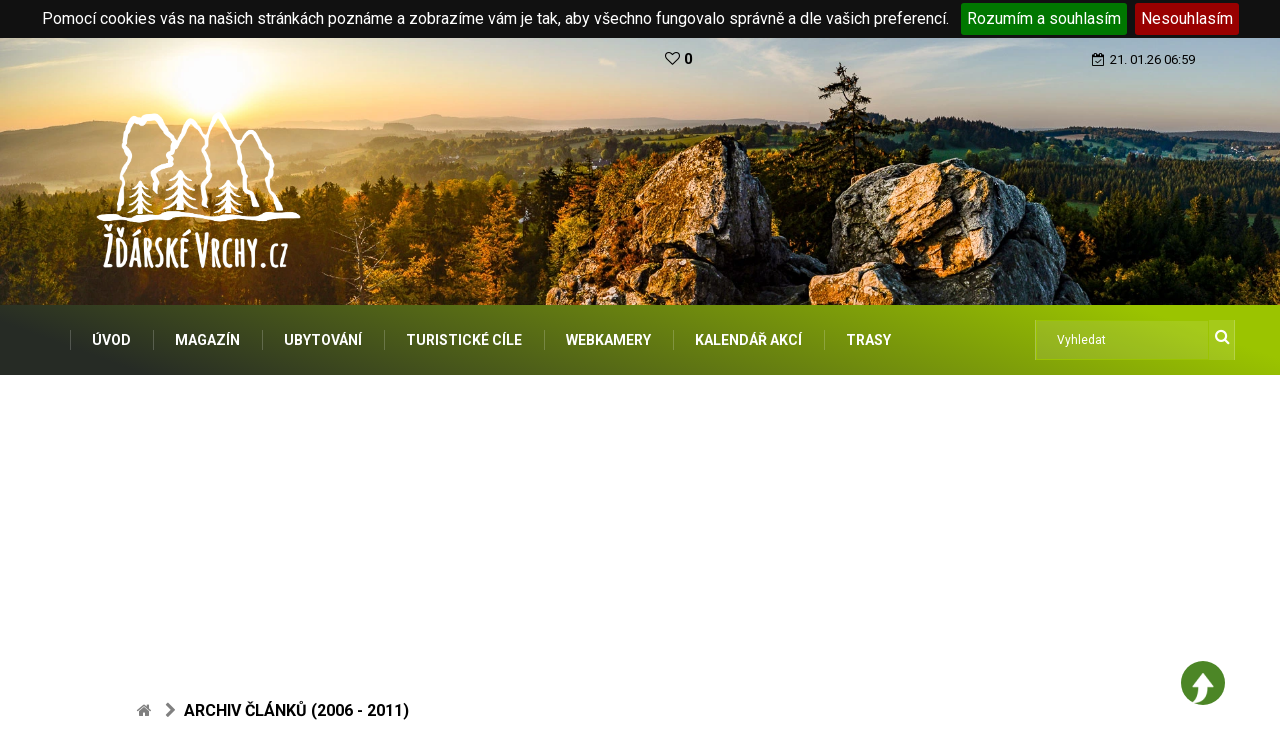

--- FILE ---
content_type: text/html; charset=UTF-8
request_url: https://www.zdarskevrchy.cz/cz/archiv-clanku?page=49
body_size: 12731
content:
<!DOCTYPE html>
<HTML lang="cs">
<head>
    <meta http-equiv="content-type" content="text/html; charset=utf-8">
    <meta name="viewport" content="width=device-width, initial-scale=1.0">
    <meta name="robots" content="index, follow" />
    <meta name="keywords" content="žďárské vrchy, magazín, ubytování, sport, turistika, horolezectví, tipy na výlet, CHKO Žďárské vrchy, Žďár nad Sázavou, Nové Město na Moravě, Velké Meziříčí, Bystřice nad Pernštejnem" />
    <meta name="description" content="Žďárské Vrchy.cz - Internetový magazín o turistice, přírodě, kultuře, historii a současnosti regionu Žďárských vrchů. Informace pro turisty, horolezce, cyklisty i místní obyvatele. Tipy na výlet. Žďár nad Sázavou a okolí." />
    <meta name="author" content="MUPS.cz" />
    <meta name="revisit-after" content="1 days" />
    <title>

                    Archiv článků (2006 - 2011) - Žďárské Vrchy.cz            </title>

    <link rel="apple-touch-icon" sizes="57x57" href="/public/frontend/images/favicon/apple-icon-57x57.png">
    <link rel="apple-touch-icon" sizes="60x60" href="/public/frontend/images/favicon/apple-icon-60x60.png">
    <link rel="apple-touch-icon" sizes="72x72" href="/public/frontend/images/favicon/apple-icon-72x72.png">
    <link rel="apple-touch-icon" sizes="76x76" href="/public/frontend/images/favicon/apple-icon-76x76.png">
    <link rel="apple-touch-icon" sizes="114x114" href="/public/frontend/images/favicon/apple-icon-114x114.png">
    <link rel="apple-touch-icon" sizes="120x120" href="/public/frontend/images/favicon/apple-icon-120x120.png">
    <link rel="apple-touch-icon" sizes="144x144" href="/public/frontend/images/favicon/apple-icon-144x144.png">
    <link rel="apple-touch-icon" sizes="152x152" href="/public/frontend/images/favicon/apple-icon-152x152.png">
    <link rel="apple-touch-icon" sizes="180x180" href="/public/frontend/images/favicon/apple-icon-180x180.png">
    <link rel="icon" type="image/png" sizes="192x192"  href="/public/frontend/images/favicon/android-icon-192x192.png">
    <link rel="icon" type="image/png" sizes="32x32" href="/public/frontend/images/favicon/favicon-32x32.png">
    <link rel="icon" type="image/png" sizes="96x96" href="/public/frontend/images/favicon/favicon-96x96.png">
    <link rel="icon" type="image/png" sizes="16x16" href="/public/frontend/images/favicon/favicon-16x16.png">
    <link rel="manifest" href="/public/frontend/images/favicon/manifest.json">

    <link rel="stylesheet" href="/public/frontend/cookie/jquery.cookieBar.min.css">

    <meta name="msapplication-TileColor" content="#ffffff">
    <meta name="msapplication-TileImage" content="/public/frontend/images/favicon/ms-icon-144x144.png">
    <meta name="theme-color" content="#ffffff">

    
    <!-- Metatag pro RSS magazín-->
    <link rel="alternate" type="application/rss+xml" href="/RSS">

    <!-- CSS
================================================== -->

    <!-- Bootstrap -->
    <link rel="stylesheet" href="/public/frontend/css/bootstrap.min.css">

    <!-- IconFont <link rel="stylesheet" href="/public/frontend/css/iconfonts.css">-->

    <!-- FontAwesome -->
    <link rel="stylesheet" href="/public/frontend/css/font-awesome.min.css">

    <!-- Owl Carousel -->
    <link rel="stylesheet" href="/public/frontend/css/owl.carousel.min.css">
    <link rel="stylesheet" href="/public/frontend/css/owl.theme.default.min.css">

    <!--
     <link rel="stylesheet" href="/public/frontend/css/magnific-popup.css">
     <link rel="stylesheet" href="/public/frontend/css/animate.css">  -->

    <!-- Template styles-->
    <link rel="stylesheet" href="https://fonts.googleapis.com/css?family=Roboto:100,300,400,600,700&display=swap">
    <link rel="stylesheet" href="https://fonts.googleapis.com/css?family=Open+Sans:300,400,600,700">
    <link rel="stylesheet" href="/public/frontend/css/newStyle.css?v=1.9">
    <link rel="stylesheet" href="/public/frontend/css/print.css?v=1.1" media="print">

    <!-- Responsive styles
    <link rel="stylesheet" href="/public/frontend/css/responsive.css">-->

    <!--<link rel="stylesheet" href="/public/frontend/css/colorbox.css"> -->

    <!-- HTML5 shim, for IE6-8 support of HTML5 elements. All other JS at the end of file. -->
    <!--[if lt IE 9]>

    <script src="/public/frontend/js/html5shiv.js"></script>
    <script src="/public/frontend/js/respond.min.js"></script>
    <![endif]-->

    <!-- Icon fonts -->
    <link href="/public/frontend/css/font-awesome.min.css" rel="stylesheet">

    <!-- FB plugin for share botton-->
    <div id="fb-root"></div>
    <script async defer crossorigin="anonymous" src="https://connect.facebook.net/cs_CZ/sdk.js#xfbml=1&version=v13.0" nonce="XuO3BITM"></script>



    <!-- Levé menu
    <link href="/public/frontend/css/widgetMenu.css" rel="stylesheet"> -->

    <!--Pokud používám slider galerii přidám jejíé styl -->
    <link href="/public/frontend/css/lightslider.css" rel="stylesheet">

    <!--Galerie -->
    <link href="https://cdnjs.cloudflare.com/ajax/libs/lightgallery/1.10.0/css/lightgallery.css" rel="stylesheet">

    <!--Open weather icon -->
    <link rel="stylesheet" href="/public/frontend/css/open-weather-icons.css">

    <!-- GA -->
    <!-- Global site tag (gtag.js) - Google Analytics --><script async src="https://www.googletagmanager.com/gtag/js?id=G-GD8ZN9MXVR"></script><script>
  window.dataLayer = window.dataLayer || [];
  function gtag(){dataLayer.push(arguments);}
  gtag('js', new Date());

  gtag('config', 'G-GD8ZN9MXVR');
</script>
    <!-- Tlačítko od seznamu -->
    <script src='https://pocitadlolibise.seznam.cz/pocitadlolibise.js' async defer></script>

    <script src="https://d.seznam.cz/recass/js/sznrecommend-measure.min.js" data-webid="753"></script>
    
    <script async src="https://pagead2.googlesyndication.com/pagead/js/adsbygoogle.js?client=ca-pub-8730050221781326"
     crossorigin="anonymous"></script>

</head>

<body>

    <!-- Header start -->
    <header id="header" class="header">
        <div class="trending-bar trending-light d-md-block">
            <div class="container">
                <div class="row justify-content-between">
                    <div class="col-6 text-center text-md-left">

                        <style>
                            #google_translate_element select {
                                background: transparent;
                            }

                            #google_translate_element span {
                                max-height: 5px;
                            }
                        </style>

                        <div id="google_translate_element"></div>
                        <script>
                            function googleTranslateElementInit() {
                                new google.translate.TranslateElement(
                                    {pageLanguage: 'cs'},
                                    'google_translate_element'
                                );
                            }
                        </script>
                        <script src="https://translate.google.com/translate_a/element.js?cb=googleTranslateElementInit"></script>

                    </div><!-- Col end -->
                    <div class="col-3">
                        <div>
                            <a href="/cz/moje-oblibene" class="btn-outline btn-outline-danger  btn-green-xs" style="border: none;">
                                <i class="fa fa-heart-o"></i> 0                                <span id="wishlist_link"></span>
                            </a>
                        </div>
                    </div>
                    <div class="col-3 text-md-right text-center">
                        <div class="ts-date">
                            <i class="fa fa-calendar-check-o"></i>21. 01.26 06:59                        </div>
                    </div><!-- Col end -->
                </div><!--/ Row end -->
            </div><!--/ Container end -->
        </div><!--/ Trending end -->

        <div class="container">
            <div class="row align-items-center justify-content-between">
                <!--Logo mimo mobil -->
                <div class="col-md-12 d-none d-sm-block">
                    <div class="logo center-block">
                        <a href="/">
                            <img src="/public/frontend/images/logo/Logo_Zdarske_Vrchy_white-01.webp" alt="Žďárské Vrchy.cz" height="220">
                        </a>
                    </div>
                </div><!-- logo col end -->

                <!--Logo na mobilu -->
                <div class="col-md-12 d-block d-sm-none">
                    <div class="logo center-block">
                        <a href="/">
                            <img src="/public/frontend/images/Logo_Zdarske_Vrchy_horizont_white-01.png" alt="Žďárské Vrchy.cz" height="80">
                        </a>
                    </div>
                </div><!-- logo col end -->

            </div><!-- Row end -->
        </div><!-- Logo and banner area end -->
    </header><!--/ Header end -->

    <div class="main-nav clearfix is-ts-sticky">
        <div class="container">
            <div class="row justify-content-between">
                <nav class="navbar navbar-expand-lg col-lg-10">
                    <div class="site-nav-inner float-left">
                        <button class="navbar-toggler" type="button" data-toggle="collapse" data-target="#navbarSupportedContent" aria-controls="navbarSupportedContent" aria-expanded="true" aria-label="Toggle navigation">
                            <span class="fa fa-bars"></span> MENU
                        </button>
                        <!-- End of Navbar toggler -->
                        <div id="navbarSupportedContent" class="collapse navbar-collapse navbar-responsive-collapse">

                            <!-- Cached kopie menu, generováno 15:41 -->
<!-- Start topmenu-->

	<ul class="nav navbar-nav"> 

		<li class="nav-item dropdown"> 
			<a href="/cz/uvod" target="_self">ÚVOD</a>
		</li>
		<li class="nav-item dropdown"> 
			<a href="/cz/magazin" target="_self">MAGAZÍN</a>
		</li>
		<li class="nav-item dropdown"> 
			<a href="/cz/ubytovani" target="_self">UBYTOVÁNÍ</a>
		</li>
		<li class="nav-item dropdown"> 
			<a href="/cz/turisticke-cile" target="_self">TURISTICKÉ CÍLE</a>
		</li>
		<li class="nav-item dropdown"> 
			<a href="/cz/webkamery" target="_self">WEBKAMERY</a>
		</li>
		<li class="nav-item dropdown"> 
			<a href="/cz/kalendar-akci" target="_self">KALENDÁŘ AKCÍ</a>
		</li>
		<li class="nav-item dropdown"> 
			<a href="/cz/trasy" target="_self">TRASY</a>
		</li>
	</ul><!-- End topmenu-->

                        </div><!--/ Collapse end -->

                    </div><!-- Site Navbar inner end -->
                </nav><!--/ Navigation end -->

                <div class="col-lg-2 text-right nav-social-wrap">

                    <div class="nav-search">
                        <form class="ts-search-group" method="get" action="/cz/hledat">
                            <div class="input-group">
                                <input type="search" class="form-control" name="q" placeholder="Vyhledat" value="">
                                <button>
                                    <i class="fa fa-search"></i>
                                </button>
                            </div>
                        </form>
                    </div><!-- Search end -->

                </div>
            </div><!--/ Row end -->
        </div><!--/ Container end -->
    </div><!-- Menu wrapper end -->


<section class="main-content category-layout-2 pt-0">
    <div class="container-fluid-v2 container-fluid">
        <div class="row">
            <div class="col-12">
                <nav aria-label="breadcrumb">
                    <ol class="breadcrumb">
                        <li>
                            <a href="/"><i class="fa fa-home"></i></a>
                            <i class="fa fa-chevron-right"></i> &nbsp;
                        </li>
                                                                                    <li class="breadcrumb-item active" aria-current="page">Archiv článků (2006 - 2011)</li>
                                                                        </ol>
                </nav>
            </div><!-- col end -->
        </div><!-- row end -->
        <div class="row ts-gutter-30">
            <div class="col-lg-2">
                    <div id="jquery-accordion-menu" class="jquery-accordion-menu white">
                        <div class="jquery-accordion-menu-header">Kategorie </div>
                        <ul>
                            
                                <li class="" ><a href="/cz/archiv-clanku/aktuality">Aktuality</a> <span class="jquery-accordion-menu-label">48 </span></li>
                            
                                <li class="" ><a href="/cz/archiv-clanku/cyklistika">Cyklistika</a> <span class="jquery-accordion-menu-label">16 </span></li>
                            
                                <li class="" ><a href="/cz/archiv-clanku/fotograficky">Fotograficky</a> <span class="jquery-accordion-menu-label">87 </span></li>
                            
                                <li class="" ><a href="/cz/archiv-clanku/historie-a-tradice">Historie a tradice</a> <span class="jquery-accordion-menu-label">128 </span></li>
                            
                                <li class="" ><a href="/cz/archiv-clanku/horolezectvi">Horolezectví</a> <span class="jquery-accordion-menu-label">16 </span></li>
                            
                                <li class="" ><a href="/cz/archiv-clanku/info-navstevnikum">Info návštěvníkům</a> <span class="jquery-accordion-menu-label">492 </span></li>
                            
                                <li class="" ><a href="/cz/archiv-clanku/kolektivni-sporty">Kolektivní sporty</a> <span class="jquery-accordion-menu-label">2 </span></li>
                            
                                <li class="" ><a href="/cz/archiv-clanku/kopce--skaly--vyhledy">Kopce, skály, výhledy</a> <span class="jquery-accordion-menu-label">24 </span></li>
                            
                                <li class="" ><a href="/cz/archiv-clanku/lyzovani">Lyžování</a> <span class="jquery-accordion-menu-label">23 </span></li>
                            
                                <li class="" ><a href="/cz/archiv-clanku/mesta-a-obce">Města a obce</a> <span class="jquery-accordion-menu-label">31 </span></li>
                            
                                <li class="" ><a href="/cz/archiv-clanku/odjinud">Odjinud</a> <span class="jquery-accordion-menu-label">13 </span></li>
                            
                                <li class="" ><a href="/cz/archiv-clanku/osobnosti">Osobnosti</a> <span class="jquery-accordion-menu-label">42 </span></li>
                            
                                <li class="" ><a href="/cz/archiv-clanku/ostatni-sporty">Ostatní sporty</a> <span class="jquery-accordion-menu-label">71 </span></li>
                            
                                <li class="" ><a href="/cz/archiv-clanku/postrehy-sefredaktora">Postřehy šéfredaktora</a> <span class="jquery-accordion-menu-label">12 </span></li>
                            
                                <li class="" ><a href="/cz/archiv-clanku/povesti">Pověsti</a> <span class="jquery-accordion-menu-label">30 </span></li>
                            
                                <li class="" ><a href="/cz/archiv-clanku/priroda-a-ekologie">Příroda a ekologie</a> <span class="jquery-accordion-menu-label">177 </span></li>
                            
                                <li class="" ><a href="/cz/archiv-clanku/reportaze">Reportáže</a> <span class="jquery-accordion-menu-label">737 </span></li>
                            
                                <li class="" ><a href="/cz/archiv-clanku/rozhovory">Rozhovory</a> <span class="jquery-accordion-menu-label">61 </span></li>
                            
                                <li class="" ><a href="/cz/archiv-clanku/rybniky--reky--atd-">Rybníky, řeky, atd.</a> <span class="jquery-accordion-menu-label">14 </span></li>
                            
                                <li class="" ><a href="/cz/archiv-clanku/tipy-na-vylet">Tipy na výlet</a> <span class="jquery-accordion-menu-label">78 </span></li>
                            
                                <li class="" ><a href="/cz/archiv-clanku/vodni-sporty">Vodní sporty</a> <span class="jquery-accordion-menu-label">2 </span></li>
                            
                                <li class="" ><a href="/cz/archiv-clanku/zamysleni">Zamyšlení</a> <span class="jquery-accordion-menu-label">1 </span></li>
                            
                                <li class="" ><a href="/cz/archiv-clanku/zpravy">Zprávy</a> <span class="jquery-accordion-menu-label">85 </span></li>
                                                    </ul>
                    </div>
            </div>
            <div class="col-lg-10">

                <h2 class="block-title">
                            <span class="title-angle-shap">
                                <li><a href="/"> <h2>Archiv článků (2006 - 2011)</h2></a></li>
                            </span>
                </h2>
                <div class="row ts-gutter-10">

                    
                        <div class="col-md-3">
                            <div class="post-block-style">
                                <div class="post-thumb">

                                    <a href="/cz/archiv-clanku/1464-divadelni-maraton-prave-zacina" data-title="Aktuality - Divadelní maratón právě začíná"><img src="https://zdarskevrchy.s3.eu-central-1.amazonaws.com/images/phocagallery/clanky/2009/06/03/nahled.jpg" class="img-fluid" alt="Aktuality - Divadelní maratón právě začíná" style="max-height: 250px;"></a>
                                    <div class="grid-cat">
                                            <span class="post-cat lifestyle">Info návštěvníkům</span>
                                    </div>


                                </div>

                                <div class="post-content">
                                    <a href="/cz/archiv-clanku/1464-divadelni-maraton-prave-zacina">
                                        <h3 class="post-title title-md">
                                            Divadelní maratón právě začíná                                        </h3>
                                        <div class="post-meta mb-7">
                                            <span class="post-author"><i class="fa fa-user"></i> Helena Zelená Křížová</span>
                                            <span class="post-date"><i class="fa fa-clock-o"></i> 03.06.2009</span>
                                        </div>
                                        <p class="magazin-list-p">
                                            Právě dnes začíná v Novém Městě na Moravě už třetí ročník divadelně hudebního festivalu s názvem „Sbírka motýlů“.                                               <span class="magazin-precist-clanek">Přečíst celý článek</span>
                                        </p>


                                    </a>
                                </div><!-- Post content end -->
                            </div>
                        </div><!-- col end -->

                    
                        <div class="col-md-3">
                            <div class="post-block-style">
                                <div class="post-thumb">

                                    <a href="/cz/archiv-clanku/1462-damy-maji-prednost" data-title="Aktuality - Dámy mají přednost"><img src="https://zdarskevrchy.s3.eu-central-1.amazonaws.com/images/phocagallery/clanky/2009/06/01/nahld.jpg" class="img-fluid" alt="Aktuality - Dámy mají přednost" style="max-height: 250px;"></a>
                                    <div class="grid-cat">
                                            <span class="post-cat lifestyle">Zprávy</span>
                                    </div>


                                </div>

                                <div class="post-content">
                                    <a href="/cz/archiv-clanku/1462-damy-maji-prednost">
                                        <h3 class="post-title title-md">
                                            Dámy mají přednost                                        </h3>
                                        <div class="post-meta mb-7">
                                            <span class="post-author"><i class="fa fa-user"></i> Helena Zelená Křížová</span>
                                            <span class="post-date"><i class="fa fa-clock-o"></i> 01.06.2009</span>
                                        </div>
                                        <p class="magazin-list-p">
                                            Ačkoliv převážná většina mužů je už dávno srozuměna se skutečností, že ženy není radno podceňovat a opomíjet, některá povolání jsou pro něžné pohlaví stále tak trochu tabu. Ale ženská touha vyrovnat se samozvaným pánům tvorstva a mít stejné šance pře                                            <span class="magazin-precist-clanek">Přečíst celý článek</span>
                                        </p>


                                    </a>
                                </div><!-- Post content end -->
                            </div>
                        </div><!-- col end -->

                    
                        <div class="col-md-3">
                            <div class="post-block-style">
                                <div class="post-thumb">

                                    <a href="/cz/archiv-clanku/1461-opravu-zubstejna-doprovazi-archeologicky-pruzkum" data-title="Aktuality - Opravu Zubštejna doprovází archeologický průzkum"><img src="https://zdarskevrchy.s3.eu-central-1.amazonaws.com/images/phocagallery/clanky/2009/06/01/nahled.jpg" class="img-fluid" alt="Aktuality - Opravu Zubštejna doprovází archeologický průzkum" style="max-height: 250px;"></a>
                                    <div class="grid-cat">
                                            <span class="post-cat lifestyle">Info návštěvníkům</span>
                                    </div>


                                </div>

                                <div class="post-content">
                                    <a href="/cz/archiv-clanku/1461-opravu-zubstejna-doprovazi-archeologicky-pruzkum">
                                        <h3 class="post-title title-md">
                                            Opravu Zubštejna doprovází archeologický průzkum                                        </h3>
                                        <div class="post-meta mb-7">
                                            <span class="post-author"><i class="fa fa-user"></i> Helena Zelená Křížová</span>
                                            <span class="post-date"><i class="fa fa-clock-o"></i> 21.08.2021</span>
                                        </div>
                                        <p class="magazin-list-p">
                                            Spolu s&nbsp;opravou zř&iacute;ceniny hradu Zub&scaron;tejna jde ruku v&nbsp;ruce archeologick&yacute; průzkum. Nejde ov&scaron;em o rozs&aacute;hl&eacute; b&aacute;d&aacute;n&iacute;, ale pouze o z&iacute;sk&aacute;n&iacute; dostupn&yacute;ch i                                            <span class="magazin-precist-clanek">Přečíst celý článek</span>
                                        </p>


                                    </a>
                                </div><!-- Post content end -->
                            </div>
                        </div><!-- col end -->

                    
                        <div class="col-md-3">
                            <div class="post-block-style">
                                <div class="post-thumb">

                                    <a href="/cz/archiv-clanku/1460-nadhera--podmorskeho-sveta-" data-title="Aktuality - Nádhera „Podmořského světa“"><img src="https://zdarskevrchy.s3.eu-central-1.amazonaws.com/images/phocagallery/clanky/2009/05/31/nahledm.jpg" class="img-fluid" alt="Aktuality - Nádhera „Podmořského světa“" style="max-height: 250px;"></a>
                                    <div class="grid-cat">
                                            <span class="post-cat lifestyle">Fotograficky</span>
                                    </div>


                                </div>

                                <div class="post-content">
                                    <a href="/cz/archiv-clanku/1460-nadhera--podmorskeho-sveta-">
                                        <h3 class="post-title title-md">
                                            Nádhera „Podmořského světa“                                        </h3>
                                        <div class="post-meta mb-7">
                                            <span class="post-author"><i class="fa fa-user"></i> Helena Zelená Křížová</span>
                                            <span class="post-date"><i class="fa fa-clock-o"></i> 31.05.2009</span>
                                        </div>
                                        <p class="magazin-list-p">
                                            Sobotní vytrvalý déšť nevědomky vytvořil kouzelnou kulisu k vystoupení žáků tanečního oddělení ZUŠ Jana Štursy v Novém Městě na Moravě.                                              <span class="magazin-precist-clanek">Přečíst celý článek</span>
                                        </p>


                                    </a>
                                </div><!-- Post content end -->
                            </div>
                        </div><!-- col end -->

                    
                        <div class="col-md-3">
                            <div class="post-block-style">
                                <div class="post-thumb">

                                    <a href="/cz/archiv-clanku/1459-hasici-meli-vody-vic--nez-dost" data-title="Aktuality - Hasiči měli vody víc, než dost"><img src="https://zdarskevrchy.s3.eu-central-1.amazonaws.com/images/phocagallery/clanky/2009/05/31/nahledh.jpg" class="img-fluid" alt="Aktuality - Hasiči měli vody víc, než dost" style="max-height: 250px;"></a>
                                    <div class="grid-cat">
                                            <span class="post-cat lifestyle">Fotograficky</span>
                                    </div>


                                </div>

                                <div class="post-content">
                                    <a href="/cz/archiv-clanku/1459-hasici-meli-vody-vic--nez-dost">
                                        <h3 class="post-title title-md">
                                            Hasiči měli vody víc, než dost                                        </h3>
                                        <div class="post-meta mb-7">
                                            <span class="post-author"><i class="fa fa-user"></i> Helena Zelená Křížová</span>
                                            <span class="post-date"><i class="fa fa-clock-o"></i> 31.05.2009</span>
                                        </div>
                                        <p class="magazin-list-p">
                                            Okrsková soutěž družstev sboru dobrovolných hasičů probíhala v sobotu v Radňovicích. Svou atraktivitou láká tato událost vždycky davy diváků. Tentokrát to ale bylo trochu jiné.                                             <span class="magazin-precist-clanek">Přečíst celý článek</span>
                                        </p>


                                    </a>
                                </div><!-- Post content end -->
                            </div>
                        </div><!-- col end -->

                    
                        <div class="col-md-3">
                            <div class="post-block-style">
                                <div class="post-thumb">

                                    <a href="/cz/archiv-clanku/1458-v-radesinske-svratce-byla-volena--miss-krava-" data-title="Aktuality - V Radešínské Svratce byla volena „MISS kráva“"><img src="https://zdarskevrchy.s3.eu-central-1.amazonaws.com/images/phocagallery/clanky/2009/05/30/nahled.jpg" class="img-fluid" alt="Aktuality - V Radešínské Svratce byla volena „MISS kráva“" style="max-height: 250px;"></a>
                                    <div class="grid-cat">
                                            <span class="post-cat lifestyle">Reportáže</span>
                                    </div>


                                </div>

                                <div class="post-content">
                                    <a href="/cz/archiv-clanku/1458-v-radesinske-svratce-byla-volena--miss-krava-">
                                        <h3 class="post-title title-md">
                                            V Radešínské Svratce byla volena „MISS kráva“                                        </h3>
                                        <div class="post-meta mb-7">
                                            <span class="post-author"><i class="fa fa-user"></i> Helena Zelená Křížová</span>
                                            <span class="post-date"><i class="fa fa-clock-o"></i> 30.05.2009</span>
                                        </div>
                                        <p class="magazin-list-p">
                                            Ve čtvrtek se v Radešínské Svratce konala výstava a přehlídka potomstva českého strakatého skotu. Plemenářské organizace tady ukázaly své výstavní kusy, z nichž se pak vybíral ten nejlepší a nejkrásnější jedinec.                                              <span class="magazin-precist-clanek">Přečíst celý článek</span>
                                        </p>


                                    </a>
                                </div><!-- Post content end -->
                            </div>
                        </div><!-- col end -->

                    
                        <div class="col-md-3">
                            <div class="post-block-style">
                                <div class="post-thumb">

                                    <a href="/cz/archiv-clanku/1457-zasranaci-sobe--ale-i-nam-" data-title="Aktuality - Zasraňáci sobě (ale i nám)"><img src="https://zdarskevrchy.s3.eu-central-1.amazonaws.com/images/phocagallery/clanky/2009/05/27/nahled.jpg" class="img-fluid" alt="Aktuality - Zasraňáci sobě (ale i nám)" style="max-height: 250px;"></a>
                                    <div class="grid-cat">
                                            <span class="post-cat lifestyle">Města a obce</span>
                                    </div>


                                </div>

                                <div class="post-content">
                                    <a href="/cz/archiv-clanku/1457-zasranaci-sobe--ale-i-nam-">
                                        <h3 class="post-title title-md">
                                            Zasraňáci sobě (ale i nám)                                        </h3>
                                        <div class="post-meta mb-7">
                                            <span class="post-author"><i class="fa fa-user"></i> Helena Zelená Křížová</span>
                                            <span class="post-date"><i class="fa fa-clock-o"></i> 27.05.2009</span>
                                        </div>
                                        <p class="magazin-list-p">
                                            „Z náměstí k jihu směřuje příkrá a krátká Bobrovská ulice, od níž na konci odbočuje vlevo Svatojanská ulice (dříve Podstrání) s kapličkou a boží mukou. Běží nad potokem Bezděčkou a ústí do Brněnské ulice.“ Pouze tuto malou zmínku najdeme o ulici Jáns                                            <span class="magazin-precist-clanek">Přečíst celý článek</span>
                                        </p>


                                    </a>
                                </div><!-- Post content end -->
                            </div>
                        </div><!-- col end -->

                    
                        <div class="col-md-3">
                            <div class="post-block-style">
                                <div class="post-thumb">

                                    <a href="/cz/archiv-clanku/1456-nejde-o-penize--ale-o-princip" data-title="Aktuality - Nejde o peníze, ale o princip"><img src="https://zdarskevrchy.s3.eu-central-1.amazonaws.com/images/phocagallery/clanky/2009/05/27/nahledb.jpg" class="img-fluid" alt="Aktuality - Nejde o peníze, ale o princip" style="max-height: 250px;"></a>
                                    <div class="grid-cat">
                                            <span class="post-cat lifestyle">Města a obce</span>
                                    </div>


                                </div>

                                <div class="post-content">
                                    <a href="/cz/archiv-clanku/1456-nejde-o-penize--ale-o-princip">
                                        <h3 class="post-title title-md">
                                            Nejde o peníze, ale o princip                                        </h3>
                                        <div class="post-meta mb-7">
                                            <span class="post-author"><i class="fa fa-user"></i> Helena Zelená Křížová</span>
                                            <span class="post-date"><i class="fa fa-clock-o"></i> 27.05.2009</span>
                                        </div>
                                        <p class="magazin-list-p">
                                            Údržba zeleně podél silnic byla ještě před dvěma lety úkolem majitelů komunikací. Se změnou zákona o pozemních komunikacích najednou přešla odpovědnost za údržbu krajnic v intravilánu obce na obce samotné.                                               <span class="magazin-precist-clanek">Přečíst celý článek</span>
                                        </p>


                                    </a>
                                </div><!-- Post content end -->
                            </div>
                        </div><!-- col end -->

                    
                        <div class="col-md-3">
                            <div class="post-block-style">
                                <div class="post-thumb">

                                    <a href="/cz/archiv-clanku/1455-rozstipena-skala" data-title="Aktuality - Rozštípená skála"><img src="https://zdarskevrchy.s3.eu-central-1.amazonaws.com/images/phocagallery/clanky/2009/05/26/nahled.jpg" class="img-fluid" alt="Aktuality - Rozštípená skála" style="max-height: 250px;"></a>
                                    <div class="grid-cat">
                                            <span class="post-cat lifestyle">Tipy na výlet</span>
                                    </div>


                                </div>

                                <div class="post-content">
                                    <a href="/cz/archiv-clanku/1455-rozstipena-skala">
                                        <h3 class="post-title title-md">
                                            Rozštípená skála                                        </h3>
                                        <div class="post-meta mb-7">
                                            <span class="post-author"><i class="fa fa-user"></i> Helena Zelená Křížová</span>
                                            <span class="post-date"><i class="fa fa-clock-o"></i> 26.05.2009</span>
                                        </div>
                                        <p class="magazin-list-p">
                                            Každ&yacute;, kdo měl tu čest sezn&aacute;mit se s&nbsp;Roz&scaron;t&iacute;penou sk&aacute;lou bl&iacute;že, jistě uzn&aacute;, že je opravdu hodna sv&eacute;ho jm&ea                                            <span class="magazin-precist-clanek">Přečíst celý článek</span>
                                        </p>


                                    </a>
                                </div><!-- Post content end -->
                            </div>
                        </div><!-- col end -->

                    
                        <div class="col-md-3">
                            <div class="post-block-style">
                                <div class="post-thumb">

                                    <a href="/cz/archiv-clanku/1453-kuchar-se-musi-ucit-cely-zivot" data-title="Aktuality - Kuchař se musí učit celý život"><img src="https://zdarskevrchy.s3.eu-central-1.amazonaws.com/images/phocagallery/clanky/2009/05/25/nahled.jpg" class="img-fluid" alt="Aktuality - Kuchař se musí učit celý život" style="max-height: 250px;"></a>
                                    <div class="grid-cat">
                                            <span class="post-cat lifestyle">Rozhovory</span>
                                    </div>


                                </div>

                                <div class="post-content">
                                    <a href="/cz/archiv-clanku/1453-kuchar-se-musi-ucit-cely-zivot">
                                        <h3 class="post-title title-md">
                                            Kuchař se musí učit celý život                                        </h3>
                                        <div class="post-meta mb-7">
                                            <span class="post-author"><i class="fa fa-user"></i> Helena Zelená Křížová</span>
                                            <span class="post-date"><i class="fa fa-clock-o"></i> 25.05.2009</span>
                                        </div>
                                        <p class="magazin-list-p">
                                            Jídlo by mělo být požitkem. To dobře ví i v Hostinci v Habří. A aby tomu tak opravdu bylo, neváhali sem pozvat jednoho z členů týmu Kuchařské pohotovosti, Jiřího Krále.  Mistr kuchař nejenže poradil co a jak zlepšit, ale prozradil dokonce i nejmodern                                            <span class="magazin-precist-clanek">Přečíst celý článek</span>
                                        </p>


                                    </a>
                                </div><!-- Post content end -->
                            </div>
                        </div><!-- col end -->

                    
                        <div class="col-md-3">
                            <div class="post-block-style">
                                <div class="post-thumb">

                                    <a href="/cz/archiv-clanku/1452-nad-pamatnym-stromem-se-stahuji-mracna" data-title="Aktuality - Nad památným stromem se stahují mračna"><img src="https://zdarskevrchy.s3.eu-central-1.amazonaws.com/images/phocagallery/clanky/2009/05/23/nahled.jpg" class="img-fluid" alt="Aktuality - Nad památným stromem se stahují mračna" style="max-height: 250px;"></a>
                                    <div class="grid-cat">
                                            <span class="post-cat lifestyle">Příroda a ekologie</span>
                                    </div>


                                </div>

                                <div class="post-content">
                                    <a href="/cz/archiv-clanku/1452-nad-pamatnym-stromem-se-stahuji-mracna">
                                        <h3 class="post-title title-md">
                                            Nad památným stromem se stahují mračna                                        </h3>
                                        <div class="post-meta mb-7">
                                            <span class="post-author"><i class="fa fa-user"></i> Helena Zelená Křížová</span>
                                            <span class="post-date"><i class="fa fa-clock-o"></i> 23.05.2009</span>
                                        </div>
                                        <p class="magazin-list-p">
                                            Lípa širokolistá, jediný památný strom na území Nového Města na Moravě, má na kahánku. Její zdravotní stav je podle vyjádření mykologa tak špatný, že ji doporučuje skácet.                                              <span class="magazin-precist-clanek">Přečíst celý článek</span>
                                        </p>


                                    </a>
                                </div><!-- Post content end -->
                            </div>
                        </div><!-- col end -->

                    
                        <div class="col-md-3">
                            <div class="post-block-style">
                                <div class="post-thumb">

                                    <a href="/cz/archiv-clanku/1451-dalsi-uzavirka-u-noveho-mesta" data-title="Aktuality - Další uzavírka u Nového Města"><img src="https://zdarskevrchy.s3.eu-central-1.amazonaws.com/images/phocagallery/clanky/2009/05/21/nahleds.jpg" class="img-fluid" alt="Aktuality - Další uzavírka u Nového Města" style="max-height: 250px;"></a>
                                    <div class="grid-cat">
                                            <span class="post-cat lifestyle">Info návštěvníkům</span>
                                    </div>


                                </div>

                                <div class="post-content">
                                    <a href="/cz/archiv-clanku/1451-dalsi-uzavirka-u-noveho-mesta">
                                        <h3 class="post-title title-md">
                                            Další uzavírka u Nového Města                                        </h3>
                                        <div class="post-meta mb-7">
                                            <span class="post-author"><i class="fa fa-user"></i> Helena Zelená Křížová</span>
                                            <span class="post-date"><i class="fa fa-clock-o"></i> 21.05.2009</span>
                                        </div>
                                        <p class="magazin-list-p">
                                            S opravami silnic v bezprostřední blízkosti Nového Města na Moravě se letos doslova roztrhl pytel. Ještě ani pořádně neoschl nový asfaltový povrch od Maršovic ke Sněžnému a už se zase chystá objížďka na opačné straně.                                              <span class="magazin-precist-clanek">Přečíst celý článek</span>
                                        </p>


                                    </a>
                                </div><!-- Post content end -->
                            </div>
                        </div><!-- col end -->

                    
                        <div class="col-md-3">
                            <div class="post-block-style">
                                <div class="post-thumb">

                                    <a href="/cz/archiv-clanku/1450-z-ucty-k-predkum" data-title="Aktuality - Z úcty k předkům"><img src="https://zdarskevrchy.s3.eu-central-1.amazonaws.com/images/phocagallery/clanky/2009/05/21/nahled.jpg" class="img-fluid" alt="Aktuality - Z úcty k předkům" style="max-height: 250px;"></a>
                                    <div class="grid-cat">
                                            <span class="post-cat lifestyle">Reportáže</span>
                                    </div>


                                </div>

                                <div class="post-content">
                                    <a href="/cz/archiv-clanku/1450-z-ucty-k-predkum">
                                        <h3 class="post-title title-md">
                                            Z úcty k předkům                                        </h3>
                                        <div class="post-meta mb-7">
                                            <span class="post-author"><i class="fa fa-user"></i> Helena Zelená Křížová</span>
                                            <span class="post-date"><i class="fa fa-clock-o"></i> 21.05.2009</span>
                                        </div>
                                        <p class="magazin-list-p">
                                            Každá obec a každé město mají své významné osobnosti a slavné rodáky. Většinou na ně vzpomínáme pouze občas, v době jejich výročí.                                              <span class="magazin-precist-clanek">Přečíst celý článek</span>
                                        </p>


                                    </a>
                                </div><!-- Post content end -->
                            </div>
                        </div><!-- col end -->

                    
                        <div class="col-md-3">
                            <div class="post-block-style">
                                <div class="post-thumb">

                                    <a href="/cz/archiv-clanku/1449-silnice-mezi-zdarem-a-novym-mestem-bude-od-pristih" data-title="Aktuality - Silnice mezi Žďárem a Novým Městem bude od příštího týdne uzavřena!"><img src="https://zdarskevrchy.s3.eu-central-1.amazonaws.com/images/phocagallery/clanky/2009/05/20/nahled.jpg" class="img-fluid" alt="Aktuality - Silnice mezi Žďárem a Novým Městem bude od příštího týdne uzavřena!" style="max-height: 250px;"></a>
                                    <div class="grid-cat">
                                            <span class="post-cat lifestyle">Info návštěvníkům</span>
                                    </div>


                                </div>

                                <div class="post-content">
                                    <a href="/cz/archiv-clanku/1449-silnice-mezi-zdarem-a-novym-mestem-bude-od-pristih">
                                        <h3 class="post-title title-md">
                                            Silnice mezi Žďárem a Novým Městem bude od příštího týdne uzavřena!                                        </h3>
                                        <div class="post-meta mb-7">
                                            <span class="post-author"><i class="fa fa-user"></i> Helena Zelená Křížová</span>
                                            <span class="post-date"><i class="fa fa-clock-o"></i> 20.05.2009</span>
                                        </div>
                                        <p class="magazin-list-p">
                                            Od pondělí 25. května až do 5. července bude zcela uzavřena silnice I. třídy číslo 19 mezi Žďárem nad Sázavou a Novým Městem na Moravě.                                              <span class="magazin-precist-clanek">Přečíst celý článek</span>
                                        </p>


                                    </a>
                                </div><!-- Post content end -->
                            </div>
                        </div><!-- col end -->

                    
                        <div class="col-md-3">
                            <div class="post-block-style">
                                <div class="post-thumb">

                                    <a href="/cz/archiv-clanku/1448-strasidla-a-zjeveni" data-title="Aktuality - Strašidla a zjevení "><img src="https://zdarskevrchy.s3.eu-central-1.amazonaws.com/images/phocagallery/clanky/2009/05/20/nahledp.jpg" class="img-fluid" alt="Aktuality - Strašidla a zjevení " style="max-height: 250px;"></a>
                                    <div class="grid-cat">
                                            <span class="post-cat lifestyle">Pověsti</span>
                                    </div>


                                </div>

                                <div class="post-content">
                                    <a href="/cz/archiv-clanku/1448-strasidla-a-zjeveni">
                                        <h3 class="post-title title-md">
                                            Strašidla a zjevení                                         </h3>
                                        <div class="post-meta mb-7">
                                            <span class="post-author"><i class="fa fa-user"></i> Helena Zelená Křížová</span>
                                            <span class="post-date"><i class="fa fa-clock-o"></i> 20.05.2009</span>
                                        </div>
                                        <p class="magazin-list-p">
                                            Naše země neoplývá bohatstvím ani tu pečení holubi nelítají nikomu až do úst. Zato máme nádhernou přírodu a jedinečné dědictví po předcích. Pohádek a pověstí je všude plno a strašidly, nadpřirozenými bytostmi a zjeveními se to v nich jen hemží.                                               <span class="magazin-precist-clanek">Přečíst celý článek</span>
                                        </p>


                                    </a>
                                </div><!-- Post content end -->
                            </div>
                        </div><!-- col end -->

                    
                        <div class="col-md-3">
                            <div class="post-block-style">
                                <div class="post-thumb">

                                    <a href="/cz/archiv-clanku/1447-na-zdarsky-most-budou-vraceny-historicke-sochy" data-title="Aktuality - Na žďárský most budou vráceny historické sochy"><img src="https://zdarskevrchy.s3.eu-central-1.amazonaws.com/images/phocagallery/clanky/2009/05/19/nahled.jpg" class="img-fluid" alt="Aktuality - Na žďárský most budou vráceny historické sochy" style="max-height: 250px;"></a>
                                    <div class="grid-cat">
                                            <span class="post-cat lifestyle">Města a obce</span>
                                    </div>


                                </div>

                                <div class="post-content">
                                    <a href="/cz/archiv-clanku/1447-na-zdarsky-most-budou-vraceny-historicke-sochy">
                                        <h3 class="post-title title-md">
                                            Na žďárský most budou vráceny historické sochy                                        </h3>
                                        <div class="post-meta mb-7">
                                            <span class="post-author"><i class="fa fa-user"></i> Helena Zelená Křížová</span>
                                            <span class="post-date"><i class="fa fa-clock-o"></i> 19.05.2009</span>
                                        </div>
                                        <p class="magazin-list-p">
                                            Most přes Stržsk&yacute; potok ve Žď&aacute;ru nad S&aacute;zavou, kter&yacute; byl ned&aacute;vno rekonstruov&aacute;n, se dočk&aacute; navr&aacute;cen&iacute; osmi barokn&iacute;ch soch. 
                                            <span class="magazin-precist-clanek">Přečíst celý článek</span>
                                        </p>


                                    </a>
                                </div><!-- Post content end -->
                            </div>
                        </div><!-- col end -->

                    
                </div><!-- row end -->
                <div class="gap-30 d-none d-md-block"></div>
                <div class="row">
                    <div class="col-12">

                        <ul class="ts-pagination">
                            <li><a href="/cz/archiv-clanku" title="Stránka 1" rel="prev">1</a><li><a href="/cz/archiv-clanku?page=2" title="Stránka 2" rel="prev">2</a><li><a href="/cz/archiv-clanku?page=3" title="Stránka 3" rel="prev">3</a><li><a href="/cz/archiv-clanku?page=4" title="Stránka 4" rel="prev">4</a><li><a href="/cz/archiv-clanku?page=5" title="Stránka 5" rel="prev">5</a><li><a href="/cz/archiv-clanku?page=6" title="Stránka 6" rel="prev">6</a><li><a href="/cz/archiv-clanku?page=7" title="Stránka 7" rel="prev">7</a><li><a href="/cz/archiv-clanku?page=8" title="Stránka 8" rel="prev">8</a><li><a href="/cz/archiv-clanku?page=9" title="Stránka 9" rel="prev">9</a><li><a href="/cz/archiv-clanku?page=10" title="Stránka 10" rel="prev">10</a><li><a href="/cz/archiv-clanku?page=11" title="Stránka 11" rel="prev">11</a><li><a href="/cz/archiv-clanku?page=12" title="Stránka 12" rel="prev">12</a><li><a href="/cz/archiv-clanku?page=13" title="Stránka 13" rel="prev">13</a><li><a href="/cz/archiv-clanku?page=14" title="Stránka 14" rel="prev">14</a><li><a href="/cz/archiv-clanku?page=15" title="Stránka 15" rel="prev">15</a><li><a href="/cz/archiv-clanku?page=16" title="Stránka 16" rel="prev">16</a><li><a href="/cz/archiv-clanku?page=17" title="Stránka 17" rel="prev">17</a><li><a href="/cz/archiv-clanku?page=18" title="Stránka 18" rel="prev">18</a><li><a href="/cz/archiv-clanku?page=19" title="Stránka 19" rel="prev">19</a><li><a href="/cz/archiv-clanku?page=20" title="Stránka 20" rel="prev">20</a><li><a href="/cz/archiv-clanku?page=21" title="Stránka 21" rel="prev">21</a><li><a href="/cz/archiv-clanku?page=22" title="Stránka 22" rel="prev">22</a><li><a href="/cz/archiv-clanku?page=23" title="Stránka 23" rel="prev">23</a><li><a href="/cz/archiv-clanku?page=24" title="Stránka 24" rel="prev">24</a><li><a href="/cz/archiv-clanku?page=25" title="Stránka 25" rel="prev">25</a><li><a href="/cz/archiv-clanku?page=26" title="Stránka 26" rel="prev">26</a><li><a href="/cz/archiv-clanku?page=27" title="Stránka 27" rel="prev">27</a><li><a href="/cz/archiv-clanku?page=28" title="Stránka 28" rel="prev">28</a><li><a href="/cz/archiv-clanku?page=29" title="Stránka 29" rel="prev">29</a><li><a href="/cz/archiv-clanku?page=30" title="Stránka 30" rel="prev">30</a><li><a href="/cz/archiv-clanku?page=31" title="Stránka 31" rel="prev">31</a><li><a href="/cz/archiv-clanku?page=32" title="Stránka 32" rel="prev">32</a><li><a href="/cz/archiv-clanku?page=33" title="Stránka 33" rel="prev">33</a><li><a href="/cz/archiv-clanku?page=34" title="Stránka 34" rel="prev">34</a><li><a href="/cz/archiv-clanku?page=35" title="Stránka 35" rel="prev">35</a><li><a href="/cz/archiv-clanku?page=36" title="Stránka 36" rel="prev">36</a><li><a href="/cz/archiv-clanku?page=37" title="Stránka 37" rel="prev">37</a><li><a href="/cz/archiv-clanku?page=38" title="Stránka 38" rel="prev">38</a><li><a href="/cz/archiv-clanku?page=39" title="Stránka 39" rel="prev">39</a><li><a href="/cz/archiv-clanku?page=40" title="Stránka 40" rel="prev">40</a><li><a href="/cz/archiv-clanku?page=41" title="Stránka 41" rel="prev">41</a><li><a href="/cz/archiv-clanku?page=42" title="Stránka 42" rel="prev">42</a><li><a href="/cz/archiv-clanku?page=43" title="Stránka 43" rel="prev">43</a><li><a href="/cz/archiv-clanku?page=44" title="Stránka 44" rel="prev">44</a><li><a href="/cz/archiv-clanku?page=45" title="Stránka 45" rel="prev">45</a><li><a href="/cz/archiv-clanku?page=46" title="Stránka 46" rel="prev">46</a><li><a href="/cz/archiv-clanku?page=47" title="Stránka 47" rel="prev">47</a><li><a href="/cz/archiv-clanku?page=48" title="Stránka 48" rel="prev">48</a><li class="active"> <a href="#">49</a></li><li><a href="/cz/archiv-clanku?page=50" title="Stránka 50" rel="next">50</a><li><a href="/cz/archiv-clanku?page=51" title="Stránka 51" rel="next">51</a><li><a href="/cz/archiv-clanku?page=52" title="Stránka 52" rel="next">52</a><li><a href="/cz/archiv-clanku?page=53" title="Stránka 53" rel="next">53</a><li><a href="/cz/archiv-clanku?page=54" title="Stránka 54" rel="next">54</a><li><a href="/cz/archiv-clanku?page=55" title="Stránka 55" rel="next">55</a><li><a href="/cz/archiv-clanku?page=56" title="Stránka 56" rel="next">56</a><li><a href="/cz/archiv-clanku?page=57" title="Stránka 57" rel="next">57</a><li><a href="/cz/archiv-clanku?page=58" title="Stránka 58" rel="next">58</a><li><a href="/cz/archiv-clanku?page=59" title="Stránka 59" rel="next">59</a><li><a href="/cz/archiv-clanku?page=60" title="Stránka 60" rel="next">60</a><li><a href="/cz/archiv-clanku?page=61" title="Stránka 61" rel="next">61</a><li><a href="/cz/archiv-clanku?page=62" title="Stránka 62" rel="next">62</a><li><a href="/cz/archiv-clanku?page=63" title="Stránka 63" rel="next">63</a><li><a href="/cz/archiv-clanku?page=64" title="Stránka 64" rel="next">64</a><li><a href="/cz/archiv-clanku?page=65" title="Stránka 65" rel="next">65</a><li><a href="/cz/archiv-clanku?page=66" title="Stránka 66" rel="next">66</a><li><a href="/cz/archiv-clanku?page=67" title="Stránka 67" rel="next">67</a><li><a href="/cz/archiv-clanku?page=68" title="Stránka 68" rel="next">68</a><li><a href="/cz/archiv-clanku?page=69" title="Stránka 69" rel="next">69</a><li><a href="/cz/archiv-clanku?page=70" title="Stránka 70" rel="next">70</a><li><a href="/cz/archiv-clanku?page=71" title="Stránka 71" rel="next">71</a><li><a href="/cz/archiv-clanku?page=72" title="Stránka 72" rel="next">72</a><li><a href="/cz/archiv-clanku?page=73" title="Stránka 73" rel="next">73</a><li><a href="/cz/archiv-clanku?page=74" title="Stránka 74" rel="next">74</a><li><a href="/cz/archiv-clanku?page=75" title="Stránka 75" rel="next">75</a><li><a href="/cz/archiv-clanku?page=76" title="Stránka 76" rel="next">76</a><li><a href="/cz/archiv-clanku?page=77" title="Stránka 77" rel="next">77</a><li><a href="/cz/archiv-clanku?page=78" title="Stránka 78" rel="next">78</a><li><a href="/cz/archiv-clanku?page=79" title="Stránka 79" rel="next">79</a><li><a href="/cz/archiv-clanku?page=80" title="Stránka 80" rel="next">80</a><li><a href="/cz/archiv-clanku?page=81" title="Stránka 81" rel="next">81</a><li><a href="/cz/archiv-clanku?page=82" title="Stránka 82" rel="next">82</a><li><a href="/cz/archiv-clanku?page=83" title="Stránka 83" rel="next">83</a><li><a href="/cz/archiv-clanku?page=84" title="Stránka 84" rel="next">84</a><li><a href="/cz/archiv-clanku?page=85" title="Stránka 85" rel="next">85</a><li><a href="/cz/archiv-clanku?page=86" title="Stránka 86" rel="next">86</a><li><a href="/cz/archiv-clanku?page=87" title="Stránka 87" rel="next">87</a><li><a href="/cz/archiv-clanku?page=88" title="Stránka 88" rel="next">88</a><li><a href="/cz/archiv-clanku?page=89" title="Stránka 89" rel="next">89</a><li><a href="/cz/archiv-clanku?page=90" title="Stránka 90" rel="next">90</a><li><a href="/cz/archiv-clanku?page=91" title="Stránka 91" rel="next">91</a><li><a href="/cz/archiv-clanku?page=92" title="Stránka 92" rel="next">92</a><li><a href="/cz/archiv-clanku?page=93" title="Stránka 93" rel="next">93</a><li><a href="/cz/archiv-clanku?page=94" title="Stránka 94" rel="next">94</a><li><a href="/cz/archiv-clanku?page=95" title="Stránka 95" rel="next">95</a><li><a href="/cz/archiv-clanku?page=96" title="Stránka 96" rel="next">96</a><li><a href="/cz/archiv-clanku?page=97" title="Stránka 97" rel="next">97</a><li><a href="/cz/archiv-clanku?page=98" title="Stránka 98" rel="next">98</a><li><a href="/cz/archiv-clanku?page=99" title="Stránka 99" rel="next">99</a><li><a href="/cz/archiv-clanku?page=100" title="Stránka 100" rel="next">100</a><li><a href="/cz/archiv-clanku?page=101" title="Stránka 101" rel="next">101</a><li><a href="/cz/archiv-clanku?page=102" title="Stránka 102" rel="next">102</a><li><a href="/cz/archiv-clanku?page=103" title="Stránka 103" rel="next">103</a><li><a href="/cz/archiv-clanku?page=104" title="Stránka 104" rel="next">104</a><li><a href="/cz/archiv-clanku?page=105" title="Stránka 105" rel="next">105</a><li><a href="/cz/archiv-clanku?page=106" title="Stránka 106" rel="next">106</a><li><a href="/cz/archiv-clanku?page=107" title="Stránka 107" rel="next">107</a><li><a href="/cz/archiv-clanku?page=108" title="Stránka 108" rel="next">108</a><li><a href="/cz/archiv-clanku?page=109" title="Stránka 109" rel="next">109</a><li><a href="/cz/archiv-clanku?page=110" title="Stránka 110" rel="next">110</a><li><a href="/cz/archiv-clanku?page=111" title="Stránka 111" rel="next">111</a><li><a href="/cz/archiv-clanku?page=112" title="Stránka 112" rel="next">112</a><li><a href="/cz/archiv-clanku?page=113" title="Stránka 113" rel="next">113</a><li><a href="/cz/archiv-clanku?page=114" title="Stránka 114" rel="next">114</a><li><a href="/cz/archiv-clanku?page=115" title="Stránka 115" rel="next">115</a><li><a href="/cz/archiv-clanku?page=116" title="Stránka 116" rel="next">116</a><li><a href="/cz/archiv-clanku?page=117" title="Stránka 117" rel="next">117</a><li><a href="/cz/archiv-clanku?page=118" title="Stránka 118" rel="next">118</a><li><a href="/cz/archiv-clanku?page=119" title="Stránka 119" rel="next">119</a><li><a href="/cz/archiv-clanku?page=120" title="Stránka 120" rel="next">120</a><li><a href="/cz/archiv-clanku?page=121" title="Stránka 121" rel="next">121</a><li><a href="/cz/archiv-clanku?page=122" title="Stránka 122" rel="next">122</a><li><a href="/cz/archiv-clanku?page=123" title="Stránka 123" rel="next">123</a><li><a href="/cz/archiv-clanku?page=124" title="Stránka 124" rel="next">124</a><li><a href="/cz/archiv-clanku?page=125" title="Stránka 125" rel="next">125</a><li><a href="/cz/archiv-clanku?page=126" title="Stránka 126" rel="next">126</a><li><a href="/cz/archiv-clanku?page=127" title="Stránka 127" rel="next">127</a><li><a href="/cz/archiv-clanku?page=128" title="Stránka 128" rel="next">128</a><li><a href="/cz/archiv-clanku?page=129" title="Stránka 129" rel="next">129</a><li><a href="/cz/archiv-clanku?page=130" title="Stránka 130" rel="next">130</a><li><a href="/cz/archiv-clanku?page=131" title="Stránka 131" rel="next">131</a><li><a href="/cz/archiv-clanku?page=132" title="Stránka 132" rel="next">132</a><li><a href="/cz/archiv-clanku?page=133" title="Stránka 133" rel="next">133</a><li><a href="/cz/archiv-clanku?page=134" title="Stránka 134" rel="next">134</a><li><a href="/cz/archiv-clanku?page=135" title="Stránka 135" rel="next">135</a><li><a href="/cz/archiv-clanku?page=136" title="Stránka 136" rel="next">136</a><li><a href="/cz/archiv-clanku?page=137" title="Stránka 137" rel="next">137</a>                        </ul>
                    </div>
                </div>
            </div><!-- col-lg-8 -->

        </div><!-- row end -->
    </div><!-- container end -->
</section><!-- category-layout end --><!-- <div class="newsletter-area">
<div class="container">
<div class="row ts-gutter-30 justify-content-center align-items-center">

 <div class="col-lg-7 col-md-6">
     <div class="footer-loto">
         <strong style="font-size: 24px; color: white">
            Chcete se přihlásit k odběru novinek ?
         </strong>
     </div>
 </div>
col end
 <div class="col-lg-5 col-md-6">
     <div class="footer-newsletter">
         <form action="/cz/newsletter" method="post">
             <div class="email-form-group">
                 <i class="news-icon fa fa-paper-plane" aria-hidden="true"></i>
                 <input type="email" name="email" class="newsletter-email" placeholder="Váš email" required>
                 <input type="submit" class="newsletter-submit" value="Přihlásit">
             </div>

         </form>
     </div>
 </div>

        </div>

    </div>

</div> -->
<!-- Footer start -->
<div class="ts-footer">
    <div class="container">
        <div class="row ts-gutter-30 justify-content-lg-between justify-content-center">
            <div class="col-lg-3 col-md-6">
                <div class="footer-widtet">
                    <h3 class="widget-title"><span>O nás</span></h3>
                    <div class="widget-content">
                        <p><!-- Cached kopie, generováno 15:41 -->
Internetov&yacute; magaz&iacute;n o turistice, př&iacute;rodě, kultuře, historii a současnosti regionu Žď&aacute;rsk&yacute;ch vrchů.&nbsp;</p>

                        <ul class="ts-social">
                            <li><a href="https://www.facebook.com/ZdarskeVrchyCZ" target="_blank"><i class="fa fa-facebook"></i></a></li>
                            <li><a href="https://www.instagram.com/zdarskevrchy.cz/" target="_blank"><i class="fa fa-instagram"></i></a></li>
                            <li><a href="https://www.instagram.com/zdarskevrchy/" target="_blank"><i class="fa fa-instagram"></i></a></li>
                            <li><a href="https://www.youtube.com/channel/UCADgf8T0YPkKnuuA-RfgbZw" target="_blank"><i class="fa fa-youtube"></i></a></li>
                        </ul>
                    </div>
                </div>
            </div><!-- col end -->
            <div class="col-lg-3 col-md-6">
                <div class="footer-widtet post-widget">
                    <h3 class="widget-title"><span>Jiný pohled</span></h3>
                    <div class="widget-content">
                        <div class="list-post-block footer-link-color">
                            <!-- Cached kopie menu, generováno 15:41 -->
<!-- Start bottomcleneni-->

	<ul> 

		<li> 
			<a href="/cz/firmy" target="_self">FIRMY</a>
		</li>
		<li> 
			<a href="/cz/tag" target="_self">TAGY</a>
		</li>
		<li> 
			<a href="/cz/mesta-a-obce" target="_self">MĚSTA A OBCE</a>
		</li>
		<li> 
			<a href="/cz/autori" target="_self">AUTOŘI A ZDROJE</a>
		</li>
		<li> 
			<a href="/cz/tradicni-akce" target="_self">TRADIČNÍ A TÉMATICKÉ AKCE</a>
		</li>
	</ul><!-- End bottomcleneni-->
                        </div>
                    </div>
                </div>
            </div><!-- col end -->
            <div class="col-lg-3 col-md-6">
                <div class="footer-widtet post-widget">
                    <h3 class="widget-title"><span>Další informace</span></h3>
                    <div class="widget-content">
                        <div class="list-post-block footer-link-color">
                                <!-- Cached kopie menu, generováno 15:41 -->
<!-- Start bottommenu-->

	<ul> 

		<li> 
			<a href="/cz/archiv-clanku" target="_self">ARCHIV ČLÁNKŮ (2006 - 2011)</a>
		</li>
		<li> 
			<a href="/cz/provozovatel" target="_self">PROVOZOVATEL</a>
		</li>
		<li> 
			<a href="/cz/pro-media" target="_self">PRO MÉDIA</a>
		</li>
		<li> 
			<a href="/cz/o-nas-aneb-na-co-se-ptate" target="_self">O NÁS ANEB NA CO SE PTÁTE</a>
		</li>
		<li> 
			<a href="/cz/pusobnost-portalu" target="_self">PŮSOBNOST PORTÁLU</a>
		</li>
		<li> 
			<a href="/cz/prehled-zkratek" target="_self">PŘEHLED ZKRATEK</a>
		</li>
		<li> 
			<a href="/cz/ochrana-soukromi" target="_self">OCHRANA SOUKROMÍ</a>
		</li>
	</ul><!-- End bottommenu-->
                        </div>
                    </div>
                </div>
            </div><!-- col end -->
            <div class="col-lg-3 col-md-6">
                <div class="footer-widtet post-widget">
                    <div class="widget-content">
                        <h3 class="widget-title"><span>Kontakty</span></h3>
                        <ul class="ts-footer-info">
                            <li><i class="fa fa-phone"></i> </li>
                            <li><i class="fa fa-envelope"></i> redakce@zdarskevrchy.cz</li>
                        </ul>
                        
                        <a href="https://zdarskevrchy.cz/cz/magazin/97-zdarske-vrchy-bodovaly-v-celostatnim-kole-zlateho-" target="_blank" title="" class="footer-link">
                            <img src="https://zdarskevrchy.cz/ze2022.jpg" alt="" height="100">
                         </a> 
                        
                        <a href="https://www.toplist.cz"><script language="JavaScript" type="text/javascript" charset="utf-8">
                                <!--
                                document.write('<img src="https://toplist.cz/dot.asp?id=45418&http='+
                                    encodeURIComponent(document.referrer)+'&t='+encodeURIComponent(document.title)+'&l='+encodeURIComponent(document.URL)+
                                    '&wi='+encodeURIComponent(window.screen.width)+'&he='+encodeURIComponent(window.screen.height)+'&cd='+
                                    encodeURIComponent(window.screen.colorDepth)+'" width="1" height="1" border=0 alt="TOPlist" />');
                                //--></script><noscript><img src="https://toplist.cz/dot.asp?id=45418&njs=1" border="0"
                                                             alt="TOPlist" width="1" height="1" /></noscript></a>
                    </div>
                </div>
            </div><!-- col end -->
        </div><!-- row end -->
    </div><!-- container end -->
</div>
<!-- Footer End-->

<!-- ts-copyright start -->
<div class="ts-copyright">
    <div class="container">
        <div class="row align-items-center justify-content-between"> 
            <div class="col-12 text-center">
                <div class="copyright-content text-light">
                    <p>&copy; ZdarskeVrchy.cz založeno 2001 |  2021 - 2026 <a href="https://www.mups.cz" target="_blank" title="Tyto stránky vytvořil MUPS.cz" class="footer-link zelena-svetlejsi">realizace <img src="https://www.mups.cz/images/logo_footer.png" alt="MUPS.cz - marketingová online agentura"></a>
                    </p>
                </div>
            </div>
        </div>
    </div>
</div>
<!-- ts-copyright end-->

<!-- backto -->
<div class="top-up-btn">
    <div class="backto" style="display: block;">
        <a href="#" class="" aria-hidden="true">
            <img src="/public/frontend/images/go-top-arrow_small.png" alt="Zpět o úroveň výše">
        </a>

    </div>
</div>
<!-- backto end-->

<!-- modal Výchozí bod -->
<div class="modal" tabindex="-1" role="dialog" id="vychoziBodModal">
    <div class="modal-dialog" role="document">
        <div class="modal-content">
            <div class="modal-header">
                <h5 class="modal-title"> <i class="fa fa-map-marker"></i>&nbsp;&nbsp;&nbsp;Označit jako výchozí bod</h5>
                <button type="button" class="close" data-dismiss="modal" aria-label="Zavřít">
                    <span aria-hidden="true">&times;</span>
                </button>
            </div>
            <div class="modal-body">
                <p>Paráda, právě jste objevili naší unikátní funkci.</p>
                <p>Použitím tlačítka "Označit jako výchozí bod", se vám budou všechny místa, zadané na tomto portálu, automaticky řadit od nejbližšího k vámi zvolenému výchozímu bodu.</p>
                <p>Můžete si to ihned vyzkoušet. Tak pojďme na to!</p>
                <p> Zvolte si výchozí bod, například místo  <a href="/cz/ubytovani">vašeho ubytování</a> a v nabídce <a href="/cz/turisticke-cile">turistických cílů</a> se vám seřadí nejbližší cíle, kam se může vypravit objevovat krásu Žďárských vrchů.</p>
            </div>
            <div class="modal-footer">
                <button type="button" class="btn btn-secondary" data-dismiss="modal">Pokračovat v prohlížení</button>
            </div>
        </div>
    </div>
</div>
<!-- konec modal Výchozí bod -->

<!-- initialize jQuery Library -->
<script src="/public/frontend/js/jquery.js"></script>

<!-- Výpis variabilních JS -->
<!-- Konec výpisu variabilních JS -->

<!-- Javascript Files
================================================== -->



<!--<script src="/public/frontend/js/popper.min.js"></script> -->

<!-- Bootstrap jQuery -->
<script src="/public/frontend/js/bootstrap.min.js"></script>


<!-- <script src="/public/frontend/js/jquery.magnific-popup.min.js"></script>-->

<script src="/public/frontend/cookie/jquery.cookieBar.min.js"></script>

<script>
    // Cookie Bar - 5e3en9
    $(function() {
        $.cookieBar();
    });

    //console.log(jQuery.cookieBar('cookies'));

    //zakázání dokud nepovolí cookie - tak blokuju GA
    if(!jQuery.cookieBar('cookies')){
        gtag('consent', 'default', {
            'ad_storage': 'denied',
            'analytics_storage': 'denied'
        });
    }
</script>


<!-- Hlavní slider pro obrázky -->
<script type="text/javascript" src="/public/frontend/js/lightslider.js"></script>
<script type="text/javascript" src="/public/frontend/js/lightgallery.min.js"></script>
<script type="text/javascript" src="/public/frontend/js/lg-video.js"></script>

<script src="/public/frontend/js/owl.carousel.min.js"></script>

    <script src="/public/frontend/js/sliderBlok.js?v=1.78"></script>
    <script src="/public/frontend/js/custom.js?v=2.3"></script>

<!-- Template custom -->
<script src="https://cdnjs.cloudflare.com/ajax/libs/web-animations/2.3.1/web-animations.min.js"></script>

<script>
    $( document ).ready(function() {
        $( ".webcamLoader" ).each(function( index,element ) {
            $(element).attr("src", $(element).attr("data-src"));
        });
    });
</script>

</body>
</html>





--- FILE ---
content_type: text/html; charset=utf-8
request_url: https://www.google.com/recaptcha/api2/aframe
body_size: 225
content:
<!DOCTYPE HTML><html><head><meta http-equiv="content-type" content="text/html; charset=UTF-8"></head><body><script nonce="vNF8bskwDKpWwlMuGliLjQ">/** Anti-fraud and anti-abuse applications only. See google.com/recaptcha */ try{var clients={'sodar':'https://pagead2.googlesyndication.com/pagead/sodar?'};window.addEventListener("message",function(a){try{if(a.source===window.parent){var b=JSON.parse(a.data);var c=clients[b['id']];if(c){var d=document.createElement('img');d.src=c+b['params']+'&rc='+(localStorage.getItem("rc::a")?sessionStorage.getItem("rc::b"):"");window.document.body.appendChild(d);sessionStorage.setItem("rc::e",parseInt(sessionStorage.getItem("rc::e")||0)+1);localStorage.setItem("rc::h",'1768975156999');}}}catch(b){}});window.parent.postMessage("_grecaptcha_ready", "*");}catch(b){}</script></body></html>